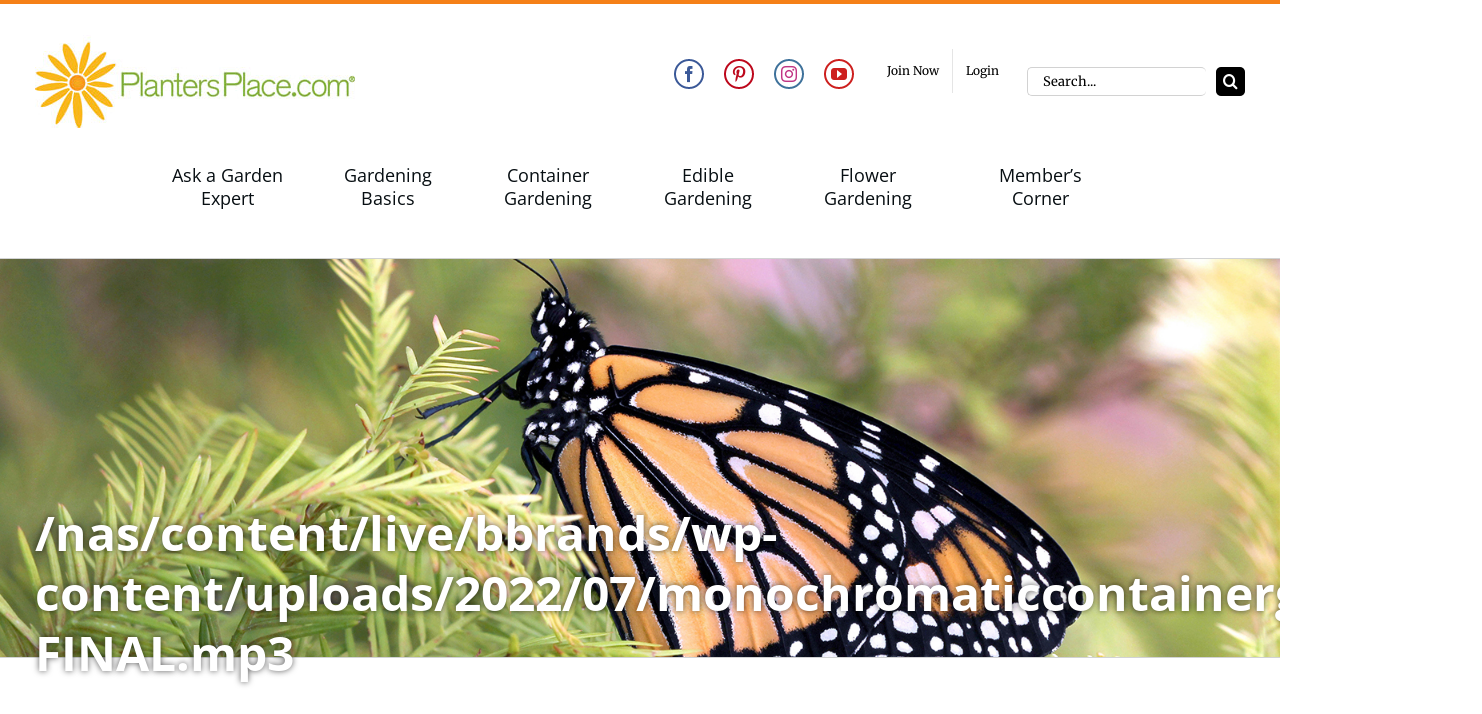

--- FILE ---
content_type: text/css
request_url: https://plantersplace.com/wp-content/plugins/plantID/css/public-styles.css?ver=6.9
body_size: 1400
content:
/* IDENTIFY SHORTCODE STYLES */
#wrapper .post-content .identify_photo_widget.content-otd img {
	width: 100%;
}

#wrapper .post-content .identify_photo_widget.content-otd a#identify-trigger {
    background-color: #f58018;
    border-radius: 3px;
    color: #ffffff !important;
    cursor: pointer;
    display: inline-block;
    padding: 5px 20px;
    transition: all 250ms;
}

#wrapper .post-content .identify_photo_widget.content-otd a#identify-trigger:hover {
    background-color: #a0ce4e;
}

#identify-popup {
	background-color: #ffffff;
	box-shadow: 0 0 40px rgba(0,0,0,0.25);
	display: flex;
	flex-direction: column;
	justify-content: space-between;
	max-width: 1160px;
	opacity: 0;
	padding: 20px;
	position: fixed;
		left: 50%;
		top: 50%;
	transform: translate(-50%,-50%) scale(0.9);
	transition: all 250ms;
	visibility: hidden;
	width: 90%;
	z-index: 21;
}

#identify-popup.show {
	opacity: 1;
	transform: translate(-50%,-50%) scale(1);
	visibility: visible;
}

#identify-popup:after {
	align-items: center;
	background-color: rgba(255,255,255,0.75);
	content: 'Identifying your image...';
	display: flex;
	justify-content: center;
	opacity: 0;
	position: absolute;
		bottom: 0;
		left: 0;
		right: 0;
		top: 0;
	transition: all 250ms;
	visibility: hidden;
}

#identify-popup.identifying:after {
	opacity: 1;
	visibility: visible;
}

#identify-popup.identifying .identify-popup-col {
	filter: blur(3px);
}

#identify-popup.uploading .identify-popup-col #identify-popup-img-wrapper {
	background-image: none;
}

#identify-popup #identify-popup-img-wrapper .loading {
	opacity: 0;
	position: absolute;
		left: 36%;
		top: 32%;
	transition: opacity 250ms;
	visibility: hidden;
}

@media only screen and (min-width: 768px){
	#identify-popup #identify-popup-img-wrapper .loading {
		left: 41%;
		top: 38%;
	}
}

#identify-popup.uploading #identify-popup-img-wrapper .loading {
	animation: rotation 2s infinite linear;
	opacity: 1;
	visibility: visible;
}

@keyframes rotation {
  from {
    transform: rotate(0deg);
  }
  to {
    transform: rotate(359deg);
  }
}

#identify-popup #close-identify-popup {
	background-color: #ffffff;
	border-radius: 50px;
	display: flex;
	padding: 8px;
	position: absolute;
		right: 10px;
		top: 10px;
    z-index: 10;
}

@media only screen and (min-width: 768px){
	#identify-popup #close-identify-popup {
		right: 20px;
		top: 20px;
	}

	#identify-popup:before {
		border-left: 1px solid #000000;
		content: '';
		min-height: calc(100% - 40px);
		position: absolute;
			left: 50%;
			top: 20px;
	}
}

#identify-popup .identify-popup-col {
	display: flex;
	filter: blur(0);
	flex-direction: column;
	transition: all 250ms;
}

#identify-popup .identify-popup-col #identify-popup-img-wrapper {
	background-color: #eaeaea;
	background-image: url(/wp-content/plugins/plantID/img/photo-widget-bg.svg);
	background-position: center;
	background-size: contain;
	background-repeat: no-repeat;
	margin-bottom: 20px;
	padding-top: 75%;
	position: relative;
	width: 100%;
}

#identify-popup .identify-popup-col .identify-file-upload-wrapper {
	display: flex;
	flex-wrap: wrap;
	justify-content: space-between;
	width: 100%;
}

#identify-popup .identify-popup-col .identify-file-upload-wrapper h4 {
	font-weight: 400;
	font-size: 1rem;
	margin: 0 0 10px;
	width: 100%;
}

#identify-popup .identify-popup-col .identify-file-upload-wrapper input[type="submit"] {
	background-color: #f58018;
	border: none;
	border-radius: 3px;
	color: #ffffff;
	cursor: pointer;
	font-size: 1rem;
	padding: 10px;
}

#identify-popup .identify-popup-col .identify-file-upload-wrapper label {
    cursor: pointer;
    display: inline-block;
    flex-grow: 2;
    height: 2.5rem;
    margin-right: 10px;
    max-width: 73%;
    position: relative;
}

#identify-popup .identify-popup-col .identify-file-upload-wrapper label input[type="file"] {
    min-width: 14rem;
    margin: 0;
    filter: alpha(opacity=0);
    opacity: 0;
}

#identify-popup .identify-popup-col .identify-file-upload-wrapper label .file-custom {
    position: absolute;
    	top: 0;
    	right: 0;
    	left: 0;
    z-index: 5;
    height: 2.5rem;
    padding: .5rem  90px .5rem 1rem;
    line-height: 1.5;
    color: #555;
    background-color: #fff;
    border: .075rem solid #ddd;
    border-radius: 3px;
    box-shadow: inset 0 0.2rem 0.4rem rgba(0,0,0,.05);
    -webkit-user-select: none;
    -moz-user-select: none;
    -ms-user-select: none;
    user-select: none;
    text-overflow: ellipsis;
    white-space: nowrap;
    overflow: hidden;
}

#identify-popup .identify-popup-col .identify-file-upload-wrapper label .file-custom:before {
    position: absolute;
    	top: -.075rem;
    	right: -.075rem;
    	bottom: -.075rem;
    z-index: 6;
    display: block;
    content: "Select";
    padding: .5rem 1rem;
    line-height: 1.5;
    color: #ffffff;
    background-color: #f58018;
    border: .075rem solid #ddd;
    border-radius: 0 .25rem .25rem 0;
}

#identify-popup .identify-popup-col #identify-popup-content {
	align-items: flex-start;
	box-sizing: border-box;
	display: flex;
	height: 250px;
	justify-content: center;
	margin-top: 20px;
	overflow: auto;
	padding-right: 20px;
	width: 100%;
}

@media only screen and (min-width: 768px){
	#identify-popup .identify-popup-col #identify-popup-content {
		align-items: center;
		height: 500px;
		margin-top: 0;
		width: 94%;
	}
}

#identify-popup .identify-popup-col #identify-popup-content p {
	color: #999999;
	max-width: 50%;
	text-align: center;
}

#identify-popup .identify-popup-col #identify-popup-content.result .placeholder {
    display: none;
}

#identify-popup .identify-popup-col #identify-popup-content.result ul {
	align-self: flex-start;
    margin: 0;
    padding: 0;
    list-style-type: none;
}

#identify-popup .identify-popup-col #identify-popup-content.result ul li {
    align-items: flex-start;
    display: flex;
    margin-bottom: 10px;
}

#identify-popup .identify-popup-col #identify-popup-content.result ul li .ident-prob {
	margin-right: 10px;
	width: 20%;
}

@media only screen and (min-width: 768px){
	#identify-popup .identify-popup-col #identify-popup-content.result ul li .ident-prob {
		margin-right: 20px;
		width: 12%;
	}
}

#identify-popup .identify-popup-col #identify-popup-content.result ul li img {
	flex-grow: 1;
	margin-right: 10px;
    width: 64px;
}

#identify-popup .identify-popup-col #identify-popup-content.result ul li .ident-info {
	flex-grow: 2;
	width: calc(80% - 64px);
}

@media only screen and (min-width: 768px){
	#identify-popup .identify-popup-col #identify-popup-content.result ul li .ident-info {
		width: calc(88% - 84px);		
	}
}

#identify-popup .identify-popup-col #identify-popup-content.result ul li .ident-info h4 {
	margin: 0;
}

#identify-popup .identify-popup-col #identify-popup-content.result ul li .ident-info .common_names {
	line-height: 1.25;
	margin: 0;
	max-width: 100%;
	text-align: left;
}

@media only screen and (min-width: 768px){
	#identify-popup {
		flex-direction: row;
	}

	#identify-popup .identify-popup-col {
		flex: 0 0 48%;
		max-width: 48%;
	}
}

--- FILE ---
content_type: application/javascript
request_url: https://plantersplace.com/wp-content/plugins/ultimate-member-photo-gallery/assets/js/um-gallery.min.js?ver=1.1.4.1
body_size: 7575
content:
//jQuery(document).ready(function(){jQuery("body").bind("ulimate_member_gallery_updated",function(){"undefined"!=typeof jQuery.fn.prettyPhoto&&jQuery("a[data-rel='prettyphoto']").prettyPhoto({theme: 'light_square'})}),jQuery(document).on("click",'a[data-modal^="umgallery_"], span[data-modal^="umgallery_"], .um-modal a',function(e){return e.preventDefault(),!1}),jQuery(document).on("click","a.umg-manual-trigger",function(){var e=jQuery(this).attr("data-child"),a=jQuery(this).attr("data-parent");jQuery(this).parents(a).find(e).data("modal_t",jQuery(this).data("modal_t")).trigger("click")}),jQuery(document).on("click",'a[data-modal^="umgallery_"], span[data-modal^="umgallery_"]',function(){var e="um_upload_single",a=jQuery(this).data("modal_t");if(jQuery(this).data("modal-size"))var r=jQuery(this).data("modal-size");else var r="normal";jQuery("#"+e).html(jQuery(this).parents(".um-field").find(".um-modal-hidden-content."+a).html()),jQuery(this).parents(".um-profile-photo").attr("data-user_id")&&jQuery("#"+e).attr("data-user_id",jQuery(this).parents(".um-profile-photo").attr("data-user_id")),jQuery(this).parents(".um-cover").attr("data-ratio")&&jQuery("#"+e).attr("data-ratio",jQuery(this).parents(".um-cover").attr("data-ratio")),jQuery(this).parents(".um-cover").attr("data-user_id")&&jQuery("#"+e).attr("data-user_id",jQuery(this).parents(".um-cover").attr("data-user_id"));var t=jQuery("body").find(".um-modal-overlay");0==t.length&&(jQuery(".tipsy").hide(),UM_hide_menus(),jQuery("body,html,textarea").css("overflow","hidden"),jQuery(document).bind("touchmove",function(e){e.preventDefault()}),jQuery(".um-modal").on("touchmove",function(e){e.stopPropagation()}),jQuery("body").append('<div class="um-modal-overlay" /><div class="um-modal no-photo" />'),jQuery("#"+e).prependTo(".um-modal"),jQuery("#"+e).show(),jQuery(".um-modal").show(),um_modal_size(r),"url"==a?(trigger=jQuery(".um-modal:visible").find(".um-modal-form"),trigger.find('[name="embed_video"]').on("focus",function(){trigger.find(".um-error-block").remove()}),trigger.find(".um-finish-upload.url").on("click",function(e){e.preventDefault();var a=trigger.find('[name="embed_video"]').data("key"),r=trigger.find('[name="embed_video"]').val();if(trigger.find(".um-error-block").remove(),""==r)return trigger.find(".form-elem").append('<div class="um-error-block">Video url field is empty.</div>'),!1;var t=new RegExp(/^(https?:\/\/)?((([a-z\d]([a-z\d-]*[a-z\d])*)\.)+[a-z]{2,}|((\d{1,3}\.){3}\d{1,3}))(\:\d+)?(\/[-a-z\d%_.~+]*)*(\?[;&a-z\d%_.~+=-]*)?(\#[-a-z\d_]*)?$/i);if(!t.test(r))return trigger.find(".form-elem").append('<div class="um-error-block">It does not seem like a valid url.</div>'),!1;var d={action:"ultimatemembergallery_video_from_url",key:a,value:r};return jQuery.post(um_gallery_scripts.umg_admin_ajax,d,function(e){"1111"==e?window.location.reload():trigger.find(".form-elem").append('<div class="um-error-block">Failed to save. Please try again</div>'),um_modal_responsive()}),!1}),um_modal_responsive()):"upload"==a&&(trigger=jQuery(".um-modal:visible").find(".um-gallery-image-upload"),upload_help_text=trigger.data("upload_help_text")?'<span class="help">'+trigger.data("upload_help_text")+"</span>":"",icon=trigger.data("icon")?'<span class="icon"><i class="'+trigger.data("icon")+'"></i></span>':"",upload_text=trigger.data("upload_text")?'<span class="str">'+trigger.data("upload_text")+"</span>":"",trigger.uploadFile({url:um_gallery_scripts.galleryimageupload,method:"POST",multiple:!0,sequential:!0,serialize:!0,formData:{key:trigger.data("key"),set_id:trigger.data("set_id"),set_mode:trigger.data("set_mode"),type:trigger.data("gallery_type")},fileName:trigger.data("key"),allowedTypes:trigger.data("allowed_types"),maxFileSize:trigger.data("max_size"),dragDropStr:icon+upload_text+upload_help_text,sizeErrorStr:trigger.data("max_size_error"),extErrorStr:trigger.data("extension_error"),maxFileCountErrorStr:trigger.data("max_files_error"),showDelete:!1,showAbort:!1,showDone:!1,showFileCounter:!1,showStatusAfterSuccess:!0,afterUploadAll:function(){trigger.parents(".um-modal-body").find(".ajax-upload-dragdrop,.upload-statusbar,.filetypetip").hide(0),trigger.parents(".um-modal-body").find(".um-image-preview").show(0),"boolean"==typeof jQuery.ajaxSettings.async&&(jQuery.ajaxSettings.async=!0)},onSubmit:function(){trigger.parents(".um-modal-body").find(".um-error-block").remove(),trigger.parents(".um-modal").removeClass("normal").addClass("large")},onSuccess:function(e,a){trigger.selectedFiles=0,a=jQuery.parseJSON(a),a.error&&""!=a.error?(trigger.parents(".um-modal-body").append('<div class="um-error-block">'+a.error+"</div>"),trigger.parents(".um-modal-body").find(".upload-statusbar").hide(0),um_modal_responsive()):a.reload?window.location.reload():jQuery.each(a,function(e,a){var r=jQuery('<img style="margin:5px" src=\''+a.src+"' />"),t=trigger.parents(".um-modal-body").find(".um-image-preview"),d=jQuery(r).appendTo(t);d.load(function(){trigger.parents(".um-modal-body").find(".um-modal-btn.um-finish-upload.disabled").removeClass("disabled"),trigger.parents(".um-modal-body").find(".ajax-upload-dragdrop,.filetypetip").hide(0);var e=trigger.data("key"),r=jQuery('[data-gallery_key="'+e+'"]'),t=r.find(".gallery-field").length+1;1==t&&r.html("");var d=t%3==1?"first":t%3==0?"last":"",i='<div class="gallery-field gallery-image-field '+d+" media-id-"+a.id+'"><div class="um-gallery-single-image um-gallery-single"><img src="'+a.src+'">';i+='<div class="preview"><a href="'+a.full+'" data-rel="prettyphoto" class="preview-elem"><i class="um-faicon-photo"></i></a>',i+='<a href="#" class="cancel"><i class="um-faicon-trash"></i></a><div class="um-modal-hidden-content"><div class="um-modal-header">Delete this Photo</div>',i+='<div class="um-modal-body"><div class="um-single-preview"><h3>Are you sure you want to delete this photo?</h3></div>',i+='<div class="um-modal-footer"><div class="um-modal-right"><a href="#" class="um-modal-btn um-confirm-deletion image" data-error="Error" ',i+='data-processing="Deleting..." data-complete="Complete" data-key="'+e+'" data-id="'+a.id+'">Confirm</a>',i+='<a href="#" class="um-modal-btn alt" data-action="um_remove_modal"> Cancel</a></div><div class="um-clear"></div></div></div></div></div></div></div>',r.append(i),jQuery("body").trigger("ulimate_member_gallery_updated"),um_modal_responsive()})})}}),um_modal_responsive()))}),jQuery(document).on("click",".um .um-gallery-single a.cancel, .um .um-gallery-single a.edit",function(e){e.preventDefault();var a="um_upload_single",r=jQuery("body").find(".um-modal-overlay"),t="normal";jQuery("#"+a).html(jQuery(this).next().html());var r=jQuery("body").find(".um-modal-overlay");return 0==r.length&&(jQuery(".tipsy").hide(),UM_hide_menus(),jQuery("body,html,textarea").css("overflow","hidden"),jQuery(document).bind("touchmove",function(e){e.preventDefault()}),jQuery(".um-modal").on("touchmove",function(e){e.stopPropagation()}),jQuery("body").append('<div class="um-modal-overlay" /><div class="um-modal no-photo" />'),jQuery("#"+a).prependTo(".um-modal"),jQuery("#"+a).show(),jQuery(".um-modal").show(),um_modal_size(t),um_modal_responsive()),!1}),jQuery(document).on("click",".um-confirm-deletion",function(){var e=jQuery(this);e.text(e.data("processing")),jQuery.ajax({url:um_scripts.ajaxurl,type:"post",data:{action:"ultimatemembergallery_remove_file",id:e.data("id"),key:e.data("key")},success:function(a){if(a=jQuery.parseJSON(a),"ok"==a.r){jQuery(".media-id-"+a.id).fadeOut().remove();var r=jQuery('[data-gallery_key="'+a.key+'"]');0==r.find(".gallery-field").length&&r.html('<div class="gallery-field"><div class="um-gallery-single"><p>'+a.empty+"</p></div></div>"),um_remove_modal()}else e.text(e.data("error")+": "+a.r)}})}),jQuery("body").trigger("ulimate_member_gallery_updated");/* BRYANS SHORTCODE ADDITIONS */var curGalleryImg;var curGalleryImgPos = 0;var rowCount = 0;jQuery('.gallery-image-wrapper').each(function(index, element) {curTopPos = jQuery(this).position();if(curGalleryImgPos == 0) {curGalleryImg = jQuery(this);curGalleryImgPos = curTopPos.top;curGalleryImg.addClass('first').attr('data-row', 'row-' + rowCount);} else {if(curGalleryImgPos == curTopPos.top){curGalleryImg = jQuery(this);curGalleryImg.attr('data-row', 'row-' + rowCount);} else {rowCount++;curGalleryImg.addClass('last');curGalleryImgPos = curTopPos.top;curGalleryImg = jQuery(this);curGalleryImg.addClass('first').attr('data-row', 'row-' + rowCount);}}});jQuery('.gallery-image-wrapper').click(function(){viewGallery(jQuery(this));});jQuery('.gallery-nav').click(function(e){e.preventDefault();var currentImage = jQuery('.gallery-image-wrapper.selected').index();if(jQuery(this).hasClass('next')){currentImage = currentImage == jQuery('.gallery-image-wrapper').last().index() ? 0 : currentImage + 1;console.log(currentImage);viewGallery(jQuery('.gallery-image-wrapper').eq(currentImage));} else {currentImage = currentImage == 0 ?	jQuery('.gallery-image-wrapper').last().index() - 1 : currentImage - 1;	console.log(currentImage);viewGallery(jQuery('.gallery-image-wrapper').eq(currentImage));}});function viewGallery(sender){jQuery('.gallery-image-wrapper').removeClass('selected');sender.addClass('selected');var imgPos = sender.position();jQuery('.gallery-view-image img').attr('src', sender.attr('data-full'));jQuery('.view-header .view-title').html(sender.attr('alt'));jQuery('.view-header .view-user').html('By ' + sender.attr('data-username'));jQuery('.view-body').html('<p>Finding more photos by this user...</p><div class="loading"></div>');lastItem = jQuery('div[data-row="' + sender.attr('data-row') + '"]').last();jQuery('#gallery-view-wrapper').css("background-position", (imgPos.left + 104) + "px 0");jQuery('#gallery-view-wrapper').insertAfter(lastItem).fadeIn();get_user_images(sender.attr('data-userid'), sender.attr('data-postid'))}jQuery('form.filter select').change(function(e) {jQuery(this).closest("form").submit();});});
var firstItem = true;

jQuery(document).ready(function() {
	
	jQuery('body').bind('ulimate_member_gallery_updated', function(){
		if( typeof jQuery.fn.prettyPhoto != "undefined" ){
			jQuery("a[data-rel='prettyphoto']").prettyPhoto({theme: 'light_square'});
		}	
	});
	
	
	jQuery(document).on('click', 'a[data-modal^="umgallery_"], span[data-modal^="umgallery_"], .um-modal a', function(e){
		e.preventDefault();
		return false;
	});
	
	//jQuery(document).on('click', 'a.um-manual-trigger', function(){
	jQuery('a.um-manual-trigger').click(function(){
		var child = jQuery(this).attr('data-child');
		var parent = jQuery(this).attr('data-parent');
		//jQuery(this).parents( parent ).find( child ).data('modal_t', jQuery(this).data('modal_t')).trigger('click')
		trigger_upload( jQuery(this).parents( parent ).find( child ) );
	});
	
	jQuery(document).on('click', 'a[data-modal^="umgallery_"], span[data-modal^="umgallery_"]', function(e){
		trigger_upload( jQuery(this) );
	})

	function trigger_upload($elem){

		var id = 'um_upload_single';
		var MT = $elem.data('modal_t');
		
		if ( $elem.data('modal-size')  ) {
			var size = $elem.data('modal-size');
		} else {
			var size = 'normal';
		}
		
		jQuery('#' + id).html( $elem.parents('.um-field').find('.um-modal-hidden-content.'+MT).html() );
		
		if ( $elem.parents('.um-profile-photo').attr('data-user_id') ) {
			jQuery('#' + id).attr('data-user_id', $elem.parents('.um-profile-photo').attr('data-user_id') );
		}
		
		if ( $elem.parents('.um-cover').attr('data-ratio') ) {
			jQuery('#' + id).attr('data-ratio',  $elem.parents('.um-cover').attr('data-ratio')  );
		}
		
		if ( $elem.parents('.um-cover').attr('data-user_id') ) {
			jQuery('#' + id).attr('data-user_id',  $elem.parents('.um-cover').attr('data-user_id')  );
		}
		
		var modal = jQuery('body').find('.um-modal-overlay');
		
		if ( modal.length == 0 ) {

			jQuery('.tipsy').hide();

			UM_hide_menus();
			
			jQuery('body,html,textarea').css("overflow", "hidden");
			
			jQuery(document).bind("touchmove", function(e){e.preventDefault();});
			jQuery('.um-modal').on('touchmove', function(e){e.stopPropagation();});
			
			jQuery('body').append('<div class="um-modal-overlay" />');
			jQuery('body').append('<div class="um-modal no-photo" />');
						
			jQuery('#' + id).prependTo('.um-modal');
			
			jQuery('#' + id).show();
			jQuery('.um-modal').show();

			um_modal_size( size );

			//console.log(MT);
		
			if( MT == 'url' ){
				//	insert from url
				
				trigger = jQuery('.um-modal:visible').find('.um-modal-form');
				
				trigger.find('[name="embed_video"]').on('focus', function(e){
					trigger.find('.um-error-block').remove();
				});
				
				trigger.find('.um-finish-upload.url').on('click', function(e){
					e.preventDefault();
					
					var key = trigger.find('[name="embed_video"]').data('key');
					var val = trigger.find('[name="embed_video"]').val();
					
					trigger.find('.um-error-block').remove();
					
					if( val == '' ){
						trigger.find('.form-elem').append('<div class="um-error-block">Video url field is empty.</div>');
						return false;
					}
					
					var pattern = new RegExp(/^(https?:\/\/)?((([a-z\d]([a-z\d-]*[a-z\d])*)\.)+[a-z]{2,}|((\d{1,3}\.){3}\d{1,3}))(\:\d+)?(\/[-a-z\d%_.~+]*)*(\?[;&a-z\d%_.~+=-]*)?(\#[-a-z\d_]*)?$/i);
					
					if(!pattern.test(val)) {
						trigger.find('.form-elem').append('<div class="um-error-block">It does not seem like a valid url.</div>');
						return false;
					}
					
					var data = {
							action: 'ultimatemembergallery_video_from_url',
							key:	key,
							value:	val
					};
					
					jQuery.post(um_gallery_scripts.umg_admin_ajax, data, function(response){
						if( response == '1111' ){
							window.location.reload()
						}
						else{
							trigger.find('.form-elem').append('<div class="um-error-block">Failed to save. Please try again</div>');
						}
						um_modal_responsive();	
					});
					
					return false;
				});
				
				
				
				um_modal_responsive();	
			}
			else if( MT == 'upload' ){
				
				trigger = jQuery('.um-modal:visible').find('.um-gallery-image-upload');

				if (trigger.data('upload_help_text')){
					upload_help_text = '<span class="help">' + trigger.data('upload_help_text') + '</span>';
				} else {
					upload_help_text = '';
				}
				
				if ( trigger.data('icon') ) {
					icon = '<span class="icon"><i class="'+ trigger.data('icon') + '"></i></span>';
				} else {
					icon = '';
				}

				if ( trigger.data('upload_text') ) {
					upload_text = '<span class="str">' + trigger.data('upload_text') + '</span>';
				} else {
					upload_text = '';
				}
				
				trigger.uploadFile({
					url: um_gallery_scripts.galleryimageupload,
					method: "POST",
					multiple: true,
					sequential: true,
					serialize: true,
					formData: {
						key: trigger.data('key'), 
						set_id: trigger.data('set_id'), 
						set_mode: trigger.data('set_mode'), 
						type: trigger.data('gallery_type') 
					},
					fileName: trigger.data('key'),
					allowedTypes: trigger.data('allowed_types'),
					maxFileSize: trigger.data('max_size'),
					dragDropStr: icon + upload_text + upload_help_text,
					sizeErrorStr: trigger.data('max_size_error'),
					extErrorStr: trigger.data('extension_error'),
					maxFileCountErrorStr: trigger.data('max_files_error'),		
					showDelete: false,
					showAbort: false,
					showDone: false,
					showFileCounter: false,
					showStatusAfterSuccess: true,
					afterUploadAll: function(){
						trigger.parents('.um-modal-body').find('.ajax-upload-dragdrop,.upload-statusbar,.filetypetip').hide(0);
						trigger.parents('.um-modal-body').find('.um-image-preview').show(0);
						
						var firstImg = trigger.parents('.um-modal-body').find('.um-image-preview img:first-of-type');
						firstImg.addClass('item-active');
						trigger.parents('.um-modal-body').find('.um-gallery-title[data-img="' + firstImg.attr('data-id') + '"]').show(0);
						
						if( typeof jQuery.ajaxSettings.async == "boolean" ){
							jQuery.ajaxSettings.async = true;
						}

						//add title field verification
						jQuery('.um-finish-upload.image').hide().before('<span class="title-msg">Please add titles to each photo.</span>');

						jQuery('input[name^="new-photo-title"]').keyup(function(){
							var enableSubmit = true;
							jQuery('input[name^="new-photo-title"]').each(function(index){
								var checkVal = jQuery(this).val().trim();
								if(checkVal.length == 0)
									enableSubmit = false;
							})
							if(enableSubmit){
								jQuery('.title-msg').fadeOut('fast', function(){
									jQuery('.um-finish-upload.image').fadeIn();	
								});								
							} else {
								jQuery('.um-finish-upload.image').fadeOut('fast', function(){
									jQuery('.title-msg').fadeIn();	
								});										
							}
						})

						jQuery(document).on("click",".um-finish-upload.image",function(){
							//WE ARE GOING TO ADD THE NEW AJAX CALL HERE
							trigger.parents('.um-modal-body').find('.um-gallery-info-wrapper').each(function(index){
								var elem = jQuery(this);
								var imgID = elem.attr('data-id');
								var newTitle = elem.find('input[name="new-photo-title-' + imgID + '"]').val();
								var newPrivacy = elem.find('input[name="new-photo-privacy-' + imgID + '"]:checked').val();
								var plantID = elem.find('input[name="pid-' + imgID + '-radio"]:checked').data('id');
								var tags = elem.find('input[name="pid-' + imgID + '-radio"]:checked').data('tags');

								console.log(plantID);

								jQuery.ajax({
									url: um_gallery_scripts.umg_admin_ajax,
									type: 'post',
									data: {
										action: 'ultimatemembergallery_update_file',
										id: imgID,
										title: newTitle,
										privacy: newPrivacy,
										plantData: plantID,
										tags: tags,
									},
									success:function(e){
										e = jQuery.parseJSON(e);
										
										console.log(e);

										if( e.r == 'ok' ){
											/*
											jQuery('.um-modal-hidden-content .photo-' + e.id + ' #photo-title').val(newTitle).attr('value',newTitle);
											jQuery('.um-modal-hidden-content .photo-' + e.id + ' input[name="photo-privacy"]').removeAttr('checked','');
											
											if(newPrivacy == '0'){
												jQuery('.media-id-' + e.id).addClass('privacy-0');
												jQuery('.um-modal-hidden-content #photo-privacy-private-' + e.id).attr('checked','checked');
											} else {
												jQuery('.media-id-' + e.id).removeClass('privacy-0');
												jQuery('.um-modal-hidden-content #photo-privacy-public-' + e.id).attr('checked','checked');
											}
											um_remove_modal();
											*/
										}
										else{
											//elem.text(elem.data('error') + ': ' + e.r);
										}
									}
								});
							})
						});
					},
					onSubmit:function(files){
						trigger.parents('.um-modal-body').find('.um-error-block').remove();
						trigger.parents('.um-modal').removeClass('normal').addClass('large');
					},
					onSuccess:function(files,data,xhr){											
						trigger.selectedFiles = 0;
						data = jQuery.parseJSON(data);
						console.log(data);
						
						if (data.error && data.error != '') {

							trigger.parents('.um-modal-body').append('<div class="um-error-block">'+data.error+'</div>');
							trigger.parents('.um-modal-body').find('.upload-statusbar').hide(0);
							um_modal_responsive();
							
						} 
						else if(data.reload){
							window.location.reload();
						}
						else {

							jQuery.each( data, function(key, value) {
								
								var img_tag = jQuery('<img style="margin:5px" src=\'' + value.src + '\' data-id=\'media-id-' + value.postID + '\' />');

								img_tag.on('click', function(e){
									//alert(jQuery(this).attr('data_id'));
									jQuery(this).addClass('item-active').siblings('img').removeClass('item-active');
									jQuery('.um-gallery-info-wrapper').hide();
									jQuery('.um-gallery-info-wrapper[data-img="' + jQuery(this).attr('data-id') + '"]').show();
								});

								var pid_class = 'pid-' + value.postID;

								var img_meta;

								if(firstItem){
									img_meta = '<div class="um-gallery-info-wrapper" data-img="media-id-' + value.postID + '" data-id="' + value.postID + '">';
								} else {
									img_meta = '<div class="um-gallery-info-wrapper" data-img="media-id-' + value.postID + '" data-id="' + value.postID + '" style="display:none;">';
								}

								img_meta +=	'<div class="um-gallery-title">'
									+ 			'<h4>Please provide a title for each of your photos identifying the plant/flower/animal/insect. If you’re unsure, simply provide a searchable title.</h4>'
									+ 			'<div class="form-row">'
									+ 				'<input type="text" name="new-photo-title-' + value.postID + '" id="new-photo-title-' + value.postID + '" />'
									+ 			'</div>'
									+ 			'<p class="label">Who can see my photo?</p>'
									+ 			'<div class="form-row">'
									+ 				'<input type="radio" name="new-photo-privacy-' + value.postID + '" id="new-photo-privacy-public-' + value.postID + '" value="1" checked />'
									+ 				'<label for="new-photo-privacy-public-' + value.postID + '">Everyone can see my photo</label>'
									+ 			'</div>'
									+ 			'<div class="form-row">'
									+ 				'<input type="radio" name="new-photo-privacy-' + value.postID + '" id="new-photo-privacy-private-' + value.postID + '" value="0" />'
									+ 				'<label for="new-photo-privacy-private-' + value.postID + '">Only I can see my photo</label>'
									+ 			'</div>'
									+ 		'</div>'
									+		'<div class="um-gallery-identify">'
									+			'<div class="pid-results">'
									+				'<h4>Plant ID Results</h4>'
									+				'<p>Our API has identified this plant/flower as one of the following.</p>'
									+				'<ul class="' + pid_class + '"><li>Identifying...</li></ul>'
									+			'</div>'
									+ 		'</div>'
								 	+ 	'</div>';

								var container = trigger.parents('.um-modal-body').find('.um-image-preview');
								var img_id = jQuery(img_tag).appendTo(container);

								container.after(img_meta);

								identifyImage(value.src, pid_class);

								firstItem = false;
								
								img_id.load(function(){
								
									trigger.parents('.um-modal-body').find('.um-modal-btn.um-finish-upload.disabled').removeClass('disabled');
									//trigger.parents('.um-modal-body').find('.ajax-upload-dragdrop,.upload-statusbar,.filetypetip').hide(0);
									trigger.parents('.um-modal-body').find('.ajax-upload-dragdrop,.filetypetip').hide(0);
									

									var key = trigger.data('key');
									var gallery = jQuery('[data-gallery_key="'+ key +'"]');
									var col = gallery.find('.gallery-field').length + 1; 
									
									if( col == 1 ){
										gallery.html('');
									}
									
									var col_class = col%3==1?'first':(col%3==0?'last':'');
									
									var $data_html = '<div class="gallery-field gallery-image-field ' + col_class + ' media-id-'+ value.id +'">';
										$data_html += '<div class="um-gallery-single-image um-gallery-single">';
											$data_html += '<img src="' + value.src + '">';
											$data_html += '<div class="preview">';
												$data_html += '<a href="' + value.full +'" data-rel="prettyphoto" class="preview-elem"><i class="um-faicon-photo"></i></a>';
												$data_html += '<a href="#" class="cancel"><i class="um-faicon-trash"></i></a>';
												$data_html += '<div class="um-modal-hidden-content">';
													$data_html += '<div class="um-modal-header">Delete this Photo</div>';
													$data_html += '<div class="um-modal-body">';
														$data_html += '<div class="um-single-preview"><h3>Are you sure you want to delete this photo?</h3></div>';
														$data_html += '<div class="um-modal-footer">';
															$data_html += '<div class="um-modal-right">';
																$data_html += '<a href="#" class="um-modal-btn um-confirm-deletion image" data-error="Error" data-processing="Deleting..." data-complete="Complete" data-key="'+ key +'" data-id="' + value.id + '">Confirm</a>';
																$data_html += '<a href="#" class="um-modal-btn alt" data-action="um_remove_modal"> Cancel</a>';
															$data_html += '</div><div class="um-clear"></div>';
														$data_html += '</div>';
													$data_html += '</div>';
												$data_html += '</div>';
											$data_html += '</div>';
										$data_html += '</div>';
										$data_html += '</div>';
									

									gallery.append($data_html);
									
									jQuery('body').trigger('ulimate_member_gallery_updated');
									
									//container.find('.hold').html('<h2>Complete</h2>');
									//container.show(0);
									
									um_modal_responsive();
									
								});
							});
						}
					}
				});
			
				um_modal_responsive();	
			}
			else{
				// neither upload nor url
			}
			
					
					
		}
		
	};

	function identifyImage(fileUrl, target){

		var dataArray = { 
			action: "identifyImage",
			file: fileUrl,
		}

		jQuery.ajax({
			type : "post",
			dataType : "json",
			url : ajax.ajaxurl,
			data : dataArray,
			success: function(response) {
				var data = response;
				var $suggestionList = '';

				if(data.status === 'success'){
					if(Array.isArray(data.suggestions)){						
						jQuery.each(data.suggestions, function(index, item){
							$suggestionList += '<li>';
							var prob = item.probability * 100;
							$suggestionList += '<input type="radio"';
							if(index == 0) {
								$suggestionList += ' checked="checked"';
							}

							var tags = item.plant_details.scientific_name + ',';

							if(Array.isArray(item.plant_details.common_names)){
								tags += item.plant_details.common_names.join(',');
							}
							
							var itemJSON = JSON.stringify(item).replace(/\'/g,"&apos;"); //.replace(/[\/\(\)\']/g, "&apos;");
							console.log(itemJSON);
							$suggestionList += ' name="' + target + '-radio" value="' + index + '" data-id=\'' + itemJSON + '\' data-tags="' + tags + '" />';
							$suggestionList += '<div class="ident-prob">' + prob.toFixed(2) + '%</div>';
							$suggestionList += '<div class="ident-info">';
							$suggestionList += '<p><strong>' + item.plant_name + '</strong> ';
							$suggestionList += '<span class="common_names">';
							
							if(Array.isArray(item.plant_details.common_names)){
								$suggestionList += item.plant_details.common_names.join(', ');
							}

							$suggestionList += '</span></p>';
						});
					} else {
						$suggestionList = '<li class="no-results">We were unable to identify any potential matches for this photo. Please try another photo.</li>';
					}
				} else {
					$suggestionList = '<li class="id-error">An error occurred while identifying this image. Please again.</li>';
				}

				jQuery('.' + target).html($suggestionList);
			}
		});

	};

	jQuery(document).on('click', '.um .um-gallery-single a.cancel, .um .um-gallery-single a.edit', function(e){
		e.preventDefault();
		
		var id = 'um_upload_single';
		var modal = jQuery('body').find('.um-modal-overlay');
		var size = 'normal';
		
		jQuery('#' + id).html( jQuery(this).next().html() );
				
		if ( modal.length === 0 ) {

			jQuery('.tipsy').hide();

			UM_hide_menus();
			
			jQuery('body,html,textarea').css("overflow", "hidden");
			
			jQuery(document).bind("touchmove", function(e){e.preventDefault();});
			jQuery('.um-modal').on('touchmove', function(e){e.stopPropagation();});
			
			jQuery('body').append('<div class="um-modal-overlay" /><div class="um-modal no-photo" />');
						
			jQuery('#' + id).prependTo('.um-modal');
			
			jQuery('#' + id).show();
			jQuery('.um-modal').show();

			um_modal_size( size );
		
		
			um_modal_responsive();			
					
		}
		
		return false;
	});
	
	jQuery(document).on('click', '.um-confirm-deletion', function(e){
		
		var elem = jQuery(this);
		elem.text(elem.data('processing'));
		
		jQuery.ajax({
			url: um_gallery_scripts.umg_admin_ajax,
			type: 'post',
			data: {
				action: 'ultimatemembergallery_remove_file',
				id: elem.data('id'),
				key: elem.data('key')
			},
			success:function(e){
				console.log(e);
				e = jQuery.parseJSON(e);
				if( e.r == 'ok' ){
					jQuery('.media-id-' + e.id).fadeOut().remove();
					var gallery = jQuery('[data-gallery_key="'+ e.key +'"]');
					
					if( gallery.find('.gallery-field').length == 0 ){
						gallery.html('<div class="gallery-field"><div class="um-gallery-single"><p>' + e.empty + '</p></div></div>');
					}
					um_remove_modal();
				}
				else{
					elem.text(elem.data('error') + ': ' + e.r);
				}
			}
		});
	});	

	jQuery('body').trigger('ulimate_member_gallery_updated');
	
	/* BRYANS SHORTCODE ADDITIONS */
	var curGalleryImg;
	var curGalleryImgPos = 0;
	var rowCount = 0;
	
	jQuery('.gallery-image-wrapper').each(function(index, element) {
		curTopPos = jQuery(this).position();
		
		//console.log('curTopPos.top: ' + curTopPos.top);
		//console.log('curTopPos.left: ' + curTopPos.left);
		//console.log('rowCount: ' + rowCount);

		if (curGalleryImgPos <= 0 && curTopPos.top <= 0) {
			curGalleryImg = jQuery(this);
			curGalleryImgPos = curTopPos.top;
			curGalleryImg.addClass('first').attr('data-row', 'row-' + rowCount);
		} else {
			if (curGalleryImgPos == curTopPos.top) {
				curGalleryImg = jQuery(this);
				curGalleryImg.attr('data-row', 'row-' + rowCount);
			} else {
				rowCount++;
				curGalleryImg.addClass('last');
				curGalleryImgPos = curTopPos.top;
				curGalleryImg = jQuery(this);
				curGalleryImg.addClass('first').attr('data-row', 'row-' + rowCount);
			}
		}
	});
	
	jQuery('.gallery-image-wrapper').click(function() {
		viewGallery(jQuery(this));
	});
	
	jQuery('.gallery-nav').click(function(e) {
		e.preventDefault();
		var currentImage = jQuery('.gallery-image-wrapper.selected').index();
		if (jQuery(this).hasClass('next')) {
			currentImage = currentImage == jQuery('.gallery-image-wrapper').last().index() ? 0 : currentImage + 1;
			//console.log(currentImage);
			viewGallery(jQuery('.gallery-image-wrapper').eq(currentImage));
		} else {
			currentImage = currentImage == 0 ? jQuery('.gallery-image-wrapper').last().index() - 1 : currentImage - 1;
			//console.log(currentImage);
			viewGallery(jQuery('.gallery-image-wrapper').eq(currentImage));
		}
	});
	
	jQuery('.gallery-close').click(function(e) {
		e.preventDefault();
		jQuery('#gallery-view-wrapper').fadeOut();
	});
	
	function viewGallery(sender) {
		jQuery('.gallery-image-wrapper').removeClass('selected');
		sender.addClass('selected');
		var imgPos = sender.position();
		
		jQuery('.gallery-view-data').show();
		jQuery('.gallery-view-id').hide();

		//jQuery('.gallery-view-image img').attr('src', sender.attr('data-full'));
		jQuery('.gallery-view-image').css('background-image', 'url(' + sender.attr('data-full') + ')');
		
		jQuery('.view-header .view-title').html(sender.attr('alt'));
		jQuery('.view-header .view-user').html('By ' + sender.attr('data-username'));
		jQuery('.view-body').html('<p>Finding more photos by this user...</p><div class="loading"></div>');
		lastItem = jQuery('div[data-row="' + sender.attr('data-row') + '"]').last();
		jQuery('#gallery-view-wrapper').css("background-position", (imgPos.left + 104) + "px 0");
		jQuery('#gallery-view-wrapper').insertAfter(lastItem).fadeIn();
		get_user_images(sender.attr('data-userid'), sender.attr('data-postid'));
		get_pid_info(sender.attr('data-imageid'));
	}
	
	jQuery('form.filter select').change(function(e) {
		jQuery(this).closest("form").submit();
	});
	
	jQuery(document).on('click', '.um-confirm-edit', function(e){
		
		var elem = jQuery(this);
		var fieldContainer = jQuery('#um_upload_single .um-modal-body');
		//console.log(fieldContainer);
		var newTitle = fieldContainer.find('#photo-title').val();
		var newPrivacy = fieldContainer.find('input[name="photo-privacy"]:checked').val();
		
		//console.log('New Privacy: ' + newPrivacy);
		
		elem.text(elem.data('processing'));
		
		jQuery.ajax({
			url: um_gallery_scripts.umg_admin_ajax,
			type: 'post',
			data: {
				action: 'ultimatemembergallery_update_file',
				id: elem.data('id'),
				title: newTitle,
				privacy: newPrivacy
			},
			success:function(e){
				e = jQuery.parseJSON(e);
				if( e.r == 'ok' ){
					jQuery('.um-modal-hidden-content .photo-' + e.id + ' #photo-title').val(newTitle).attr('value',newTitle);
					jQuery('.um-modal-hidden-content .photo-' + e.id + ' input[name="photo-privacy"]').removeAttr('checked','');
					
					if(newPrivacy == '0'){
						jQuery('.media-id-' + e.id).addClass('privacy-0');
						jQuery('.um-modal-hidden-content #photo-privacy-private-' + e.id).attr('checked','checked');
					} else {
						jQuery('.media-id-' + e.id).removeClass('privacy-0');
						jQuery('.um-modal-hidden-content #photo-privacy-public-' + e.id).attr('checked','checked');
					}
					um_remove_modal();
				}
				else{
					elem.text(elem.data('error') + ': ' + e.r);
				}
			}
		});
	});

	/* Bryan's auto-popup additions */
	jQuery.urlParam = function(name){
	    var results = new RegExp('[\?&]' + name + '=([^]*)').exec(window.location.href);
	    if (results==null){
	       return null;
	    }
	    else{
	       return results[1] || 0;
	    }
	}

	if(jQuery.urlParam('uploadPhoto') == 'true'){

		jQuery('.um-manual-trigger').click();
	}

	if(typeof $searchid != 'undefined' && $searchid != '0'){
		var $image = jQuery('div[data-imageid="' + $searchid + '"]');
		$image.trigger('click');
		$image[0].scrollIntoView();
	}
});

--- FILE ---
content_type: application/javascript
request_url: https://plantersplace.com/wp-content/themes/Avada-Child-Theme/functions.js?ver=6.9
body_size: 237
content:
(function( $ ) {
 
    "use strict";
     
    // javascript code here. i.e.: $(document).ready( function(){} ); 
    $(function(){

    	var showPopup = getCookie('co-popup');

		if (showPopup != "shown" && userdata.has_newsletter == 'false') {
			//$('#modal-overlay').delay(5000).fadeIn();
			$('#newsletter-modal').delay(5000).fadeIn();
		}

		$('#newsletter-modal .close-modal a').click(function(e){
			e.preventDefault();
			closeModal();
		});

		$('#newsletter-modal #ctct-submitted').click(function(){
			//closeModal();
			jQuery.ajax({
				type : "post",
				dataType : "json",
				url : ajaxurl,
				data : { action: "current_user_newsletter" },
				success: function(response) {
				}
			})

		});

		function closeModal(){
			document.cookie = "co-popup=shown; path=/";
			$('#newsletter-modal').fadeOut();
		}

		function getCookie(cname) {
			var name = cname + "=";
			var decodedCookie = decodeURIComponent(document.cookie);
			var ca = decodedCookie.split(';');

			for(var i = 0; i <ca.length; i++) {
				var c = ca[i];
				while (c.charAt(0) == ' ') {
					c = c.substring(1);
				}
				if (c.indexOf(name) == 0) {
					return c.substring(name.length, c.length);
				}
			}
		
			return "";
		}

    });
 
})(jQuery);

--- FILE ---
content_type: application/x-javascript
request_url: https://cdn.pricespider.com/1/1699/config.js
body_size: 43
content:
PriceSpider.onload("config", {"id":1699,"version":"2.28.2","granularity":{"genericStores":2,"productStores":2,"regionalPricing":0},"loadRegionalPricing":true,"versions":{"widget":"2.28.2","recipe":"2.28.2","wtb4":"2.28.2"},"configs":["572b91a8e7acecb02661d081"]})

--- FILE ---
content_type: image/svg+xml
request_url: https://plantersplace.com/wp-content/plugins/plantID/img/photo-widget-bg.svg
body_size: 1618
content:
<?xml version="1.0" encoding="UTF-8"?>
<svg width="207px" height="207px" viewBox="0 0 207 207" version="1.1" xmlns="http://www.w3.org/2000/svg" xmlns:xlink="http://www.w3.org/1999/xlink">
    <title>iconfinder_camping-nature-22_808477</title>
    <g id="Page-1" stroke="none" stroke-width="1" fill="none" fill-rule="evenodd">
        <g id="Desktop-HD-Copy" transform="translate(-307.000000, -398.000000)" fill="#FFFFFF" fill-rule="nonzero">
            <g id="Group" transform="translate(107.000000, 281.000000)">
                <g id="iconfinder_camping-nature-22_808477" transform="translate(229.000000, 146.000000)">
                    <path d="M149,74.5 C149,74.5 143.4125,63.325 129.133333,53.3916667 C132.858333,36.6291667 129.754167,24.8333333 129.754167,24.8333333 C129.754167,24.8333333 117.3375,19.8666667 98.7125,22.35 C88.7791667,6.82916667 76.9833333,0 76.9833333,0 C76.9833333,0 64.5666667,5.5875 54.0125,20.4875 C36.0083333,16.7625 22.9708333,20.4875 22.9708333,20.4875 C22.9708333,20.4875 18.625,33.525 21.7291667,51.5291667 C6.20833333,62.7041667 0,74.5 0,74.5 C0,74.5 5.5875,85.675 19.8666667,95.6083333 C16.1416667,112.370833 19.2458333,124.166667 19.2458333,124.166667 C19.2458333,124.166667 31.6625,129.133333 50.2875,126.65 C60.2208333,142.791667 72.0166667,149 72.0166667,149 C72.0166667,149 84.4333333,143.4125 94.9875,128.5125 C112.991667,132.2375 126.029167,128.5125 126.029167,128.5125 C126.029167,128.5125 130.375,115.475 127.270833,97.4708333 C142.791667,86.2958333 149,74.5 149,74.5 Z M126.029167,90.6416667 C124.166667,91.8833333 122.304167,93.125 120.441667,94.3666667 C121.0625,96.85 121.683333,98.7125 121.683333,100.575 C122.925,111.129167 122.304167,119.2 121.0625,122.925 C116.716667,123.545833 108.645833,124.7875 98.7125,122.925 C96.85,122.304167 94.3666667,122.304167 92.5041667,121.683333 C91.2625,123.545833 90.0208333,125.408333 88.7791667,127.270833 C82.5708333,135.341667 75.7416667,140.308333 72.0166667,142.791667 C68.2916667,140.308333 62.0833333,135.341667 56.4958333,126.65 C55.2541667,124.7875 54.0125,122.925 53.3916667,121.0625 C50.9083333,121.683333 49.0458333,121.683333 47.1833333,122.304167 C36.6291667,123.545833 28.5583333,122.304167 24.8333333,121.0625 C24.2125,115.475 23.5916667,108.645833 24.8333333,99.3333333 C25.4541667,97.4708333 25.4541667,94.9875 26.075,93.125 C24.2125,91.8833333 22.35,90.6416667 21.1083333,89.4 C13.6583333,83.8125 9.3125,78.225 6.82916667,74.5 C9.3125,70.775 14.2791667,64.5666667 22.35,58.3583333 C24.8333333,57.1166667 26.6958333,55.875 28.5583333,55.2541667 C27.9375,52.7708333 27.3166667,50.9083333 27.3166667,49.0458333 C26.075,38.4916667 26.6958333,30.4208333 27.9375,26.6958333 C32.2833333,26.075 40.3541667,24.8333333 50.2875,26.6958333 C52.15,27.3166667 54.6333333,27.3166667 56.4958333,27.9375 C57.7375,26.075 58.9791667,24.2125 60.2208333,22.35 C66.4291667,14.2791667 73.2583333,9.3125 76.9833333,6.82916667 C80.7083333,9.3125 86.9166667,14.2791667 92.5041667,22.9708333 C93.7458333,24.8333333 94.9875,26.6958333 95.6083333,28.5583333 C98.0916667,27.9375 99.9541667,27.9375 101.816667,27.3166667 C112.370833,26.075 120.441667,27.3166667 124.166667,28.5583333 C124.7875,33.525 125.408333,40.975 124.166667,49.6666667 C123.545833,51.5291667 123.545833,54.0125 122.925,55.875 C124.7875,57.1166667 126.65,58.3583333 127.891667,59.6 C135.341667,65.1875 139.6875,70.775 142.170833,74.5 C139.6875,78.225 134.720833,84.4333333 126.029167,90.6416667 Z" id="Shape"></path>
                    <path d="M98.7357143,60.6721311 C100.6,46.3442623 96.25,37 96.25,37 C96.25,37 85.6857143,38.2459016 74.5,46.9672131 C63.3142857,38.2459016 52.75,37.6229508 52.75,37.6229508 C52.75,37.6229508 48.4,46.3442623 50.2642857,60.6721311 C36.5928571,66.2786885 31,75 31,75 C31,75 36.5928571,83.7213115 50.2642857,89.3278689 C48.4,103.655738 52.75,113 52.75,113 C52.75,113 63.3142857,112.377049 74.5,103.655738 C85.6857143,112.377049 96.25,113 96.25,113 C96.25,113 100.6,103.655738 98.7357143,89.3278689 C112.407143,83.7213115 118,75 118,75 C118,75 112.407143,66.2786885 98.7357143,60.6721311 Z M97.4928571,83.0983607 C95.6285714,83.7213115 93.7642857,84.3442623 91.9,84.9672131 C92.5214286,86.8360656 92.5214286,89.3278689 93.1428571,91.1967213 C93.7642857,97.4262295 93.1428571,102.409836 92.5214286,105.52459 C89.4142857,104.278689 84.4428571,102.409836 79.4714286,99.295082 C77.6071429,98.0491803 76.3642857,96.8032787 74.5,95.557377 C72.6357143,96.8032787 71.3928571,98.6721311 69.5285714,99.295082 C64.5571429,103.032787 59.5857143,104.901639 56.4785714,105.52459 C55.8571429,102.409836 55.2357143,97.4262295 55.8571429,91.1967213 C55.8571429,89.3278689 56.4785714,87.4590164 57.1,84.9672131 C55.2357143,84.3442623 52.75,83.7213115 51.5071429,83.0983607 C45.9142857,80.6065574 42.1857143,77.4918033 39.7,75 C42.1857143,72.5081967 45.9142857,69.3934426 51.5071429,66.9016393 C53.3714286,66.2786885 55.2357143,65.6557377 57.1,65.0327869 C56.4785714,63.1639344 56.4785714,60.6721311 55.8571429,58.8032787 C55.2357143,52.5737705 55.8571429,47.5901639 56.4785714,44.4754098 C59.5857143,45.7213115 64.5571429,47.5901639 69.5285714,50.704918 C71.3928571,51.9508197 72.6357143,53.1967213 74.5,54.442623 C76.3642857,53.1967213 77.6071429,51.3278689 79.4714286,50.704918 C84.4428571,46.9672131 88.7928571,45.0983607 92.5214286,44.4754098 C93.1428571,47.5901639 93.7642857,52.5737705 93.1428571,58.8032787 C93.1428571,60.6721311 92.5214286,62.5409836 91.9,65.0327869 C93.7642857,65.6557377 96.25,66.2786885 97.4928571,66.9016393 C103.085714,69.3934426 106.814286,72.5081967 109.3,75 C107.435714,77.4918033 103.085714,80.6065574 97.4928571,83.0983607 Z" id="Shape"></path>
                    <circle id="Oval" cx="75" cy="75" r="6"></circle>
                </g>
            </g>
        </g>
    </g>
</svg>